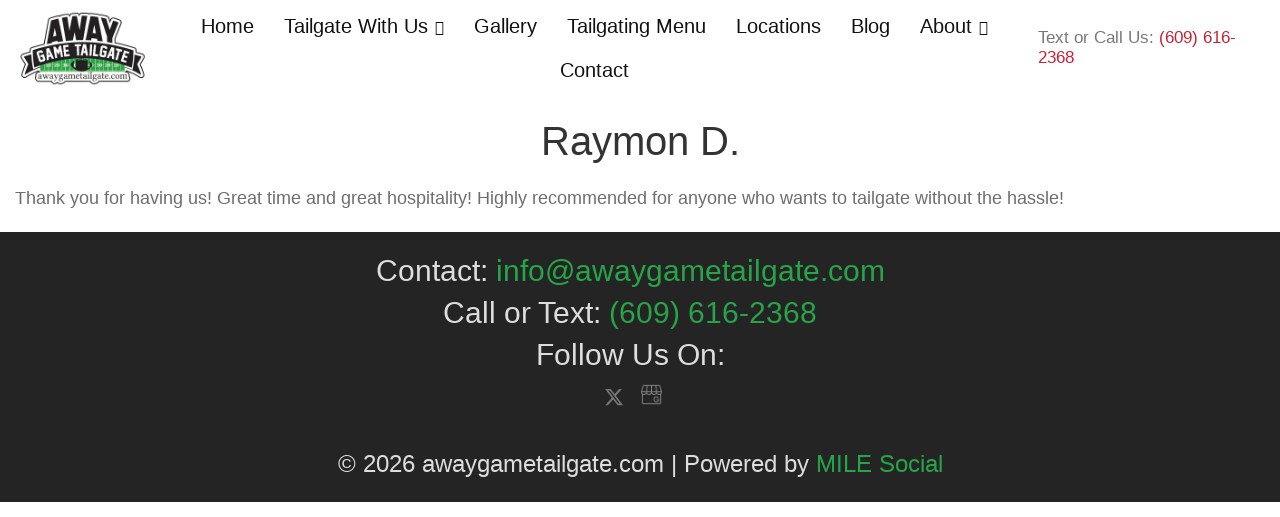

--- FILE ---
content_type: text/css; charset=UTF-8
request_url: https://awaygametailgate.com/wp-content/cache/autoptimize/css/autoptimize_single_db61b65d9993f030ae0c71a6bbaaff82.css?v=1767610492&wpr_t=1768372345
body_size: 10834
content:
*{margin:0;padding:0}html{word-break:break-word;-webkit-text-size-adjust:100%;-ms-text-size-adjust:100%}h1,h2,h3,h4,h5,h6{font-weight:400}table{border-collapse:collapse;border-spacing:0;word-break:normal}img,fieldset{border:0}abbr,acronym{text-decoration:none}code{line-height:1em}pre{overflow:auto;word-wrap:normal;-moz-tab-size:4;tab-size:4}sub,sup{line-height:.5em}img,.wp-caption{max-width:100%;height:auto}iframe,video,embed,object{display:block;max-width:100%}img{display:block}.left,.alignleft,img[align=left]{display:block;float:left}.right,.alignright,img[align=right]{display:block;float:right}.center,.aligncenter,img[align=middle]{display:block;float:none;text-align:center;margin-right:auto;margin-left:auto}.clear{clear:both}input[type=submit],button{cursor:pointer;overflow:visible;-webkit-appearance:none}.wp-smiley{display:inline}html{height:100%}.container{width:1400px;margin:0 auto}.main_container{position:relative}*,*:after,*:before{box-sizing:border-box}body{position:relative;min-height:100%;background-color:#fff;font-family:'Bai Jamjuree',sans-serif;font-family:Teko,sans-serif;font-family:"Roboto",sans-serif}@font-face{font-family:'Score Board St';src:url(//awaygametailgate.com/wp-content/cache/background-css/1/awaygametailgate.com/wp-content/thesis/skins/the-tailgate-tn/../../../../../../../../thesis/skins/the-tailgate-tn/fonts/Score%20Board%20St.woff2) format('woff2'),url(//awaygametailgate.com/wp-content/cache/background-css/1/awaygametailgate.com/wp-content/thesis/skins/the-tailgate-tn/../../../../../../../../thesis/skins/the-tailgate-tn/fonts/Score%20Board%20St.woff) format('woff')}@font-face{font-family:'Derek-AT-Italic-Regular';src:url(//awaygametailgate.com/wp-content/cache/background-css/1/awaygametailgate.com/wp-content/thesis/skins/the-tailgate-tn/../../../../../../../../thesis/skins/the-tailgate-tn/fonts/Derek-AT-Italic-Regular.woff) format('woff')}h1.headline{text-align:center}.wpcf7 input[type=text],.wpcf7 input[type=email],.wpcf7 input[type=tel],.wpcf7 input[type=number],.wpcf7 input[type=date],.wpcf7 select,.wpcf7 textarea{width:100%;padding:12px;border:1px solid #e9e9e9;box-sizing:border-box;margin-top:6px;margin-bottom:16px;resize:vertical;font-size:16px}.post_content .affwp-form{margin-bottom:30px}.affwp-form input[type=text],.affwp-form input[type=email],.affwp-form input[type=tel],.affwp-form input[type=number],.affwp-form input[type=date],.affwp-form input[type=url],.affwp-form input[type=password],.affwp-form select,.affwp-form textarea{width:100%;padding:12px;border:1px solid #ccc;border-radius:4px;box-sizing:border-box;margin-bottom:10px;resize:vertical;font-size:16px}.affwp-form input[type=submit]{background-color:#888;color:#fff;padding:12px 20px;border:none;border-radius:4px;cursor:pointer;display:inherit}#affwp-affiliate-dashboard-tabs{text-align:center}#affwp-affiliate-dashboard #affwp-affiliate-dashboard-tabs li a{padding:8px 20px;background-color:#666;color:#fff;display:inline-block;margin-bottom:10px}.wpcf7 textarea{width:100%}.wpcf7 input[type=submit]{background-color:#888;color:#fff;padding:12px 20px;border:none;cursor:pointer;display:inherit;margin:0 auto;margin-top:15px}.wpcf7 input[type=submit]:hover{background-color:#777}.away_email_subscription{margin-bottom:20px}.tickets_page .away_email_subscription{margin-top:20px}.away_email_subscription .wpcf7{width:100%;background-color:#e8e8e8;clip-path:polygon(6% 0%,100% 0,100% 95%,96% 100%,0 100%,0% 6%)}.away_email_subscription .wpcf7 input[type=text],.away_email_subscription .wpcf7 input[type=email],.away_email_subscription .wpcf7 input[type=tel],.away_email_subscription .wpcf7 select,.away_email_subscription .wpcf7 textarea{margin-top:0;margin-bottom:20px}.away_email_subscription .wpcf7 input[type=submit]{padding:15px 20px;width:100%}.away_email_subscription div.wpcf7 .ajax-loader{margin:0;width:auto}.away_email_subscription ::-webkit-input-placeholder{font-size:14px}.away_email_subscription ::-moz-placeholder{font-size:14px}.away_email_subscription :-ms-input-placeholder{font-size:14px}.away_email_subscription :-moz-placeholder{font-size:14px}.away_same_column{display:inline-block;vertical-align:top;width:23%;margin-right:15px}h1,h2,h3,h4,h5,h6{margin-bottom:20px;line-height:1.2;color:#333;font-family:'Bai Jamjuree',sans-serif;font-family:Teko,sans-serif}a{transition:all .2s linear;text-decoration:none;color:#2ba341}#site_title{font-size:40px;width:165px;margin-bottom:0}#site_title img{margin-bottom:0}#site_title a{background:#fff;padding:10px 0}h1{font-size:40px}h2{font-size:36px}h3{font-size:32px}h4{font-size:30px}h5{font-size:24px}h6{font-size:20px}p{margin-bottom:20px;font-weight:400;font-size:18px;line-height:27px;color:#6d6d6d}img{margin-bottom:20px}.non_front .inner_header{position:relative}.inner_header{position:relative;display:flex;align-items:center;width:95%}.agt-head-phone{font-size:20px}.agt-head-phone a{color:#c82033;font-size:26px}nav{position:relative}.menu{text-align:center}.menu_control{display:none}.agw-display-flex .menu li{list-style:none;text-align:center;display:inline-block;position:relative}.menu li a{display:inline-block;color:#111;font-size:28px;padding:10px 15px;font-family:Teko,sans-serif}.menu li.current-menu-item a,.menu li a:hover{color:#4fc02f}.menu li .sub-menu{position:absolute;left:0;top:100%;color:#372727;background:#fff;z-index:99;font-size:15px;font-weight:400;margin-left:0;opacity:0;visibility:hidden;border-color:#fff;background-color:transparent;background-image:linear-gradient(180deg,#fff 0%,#fff 100%);-webkit-box-shadow:0 10px 30px 0 rgba(45,45,45,.2);box-shadow:0 10px 30px 0 rgba(45,45,45,.2);border-radius:5px}.menu li:hover .sub-menu{opacity:1;visibility:visible}.menu-item-has-children>a:after{content:'\f107';font-family:fontawesome;padding-left:7px;font-size:15px;line-height:1.4}.menu li .sub-menu .sub-menu{left:100%;top:0}.menu .sub-menu{margin-top:0}.menu li .sub-menu li{margin-right:0}.menu li .sub-menu a{padding:5px 15px;display:block;min-width:300px;text-align:left;color:#fff;background-color:#444}.menu li .sub-menu a:hover{padding-left:15px;color:#888}.clearfix:after{display:table;content:"";clear:both}.template-front .header{position:absolute;width:100%;z-index:9;top:-5px}.full_slider{position:relative;margin-top:20px}.full_slider img{margin:0 auto}.top_image{background:var(--wpr-bg-067c40ab-9010-4994-b9f3-8464dc3e45b4);background-size:cover;background-position:center top;height:130px}.postid-2095 .top_image{background:var(--wpr-bg-e660ee73-a986-4b51-b839-8f4669dbd573);background-size:contain;background-position:center top;background-repeat:no-repeat;height:95px;width:80%;margin:0 auto}.postid-2086 .top_image{background:var(--wpr-bg-c67e7a25-66b1-4aa0-b83d-a60c558ba8a6);background-size:contain;background-position:center top;background-repeat:no-repeat;height:95px;width:80%;margin:0 auto}.postid-2085 .top_image{background:var(--wpr-bg-e6823df1-4d00-4be0-b84c-9a24c6ca7bad);background-size:contain;background-position:center top;background-repeat:no-repeat;height:95px;width:80%;margin:0 auto}.postid-2079 .top_image{background:var(--wpr-bg-fd1cf08d-49a8-4e49-b947-d0721d1b0066);background-size:contain;background-position:center top;background-repeat:no-repeat;height:95px;width:80%;margin:0 auto}.postid-2809 .top_image{background:var(--wpr-bg-ab45d5e4-9e8e-432c-bdaf-a5376d895f2a);height:auto}.slider_box_content{position:absolute;bottom:7%;z-index:999;margin-left:auto;margin-right:auto;left:0;right:0;text-align:center}.slider_box_content h4{color:#fff;line-height:1.6;font-size:36px;width:65%;margin:0 auto;margin-bottom:40px;border-bottom:1px solid #ddd}.slider_box_content p{color:#cecece;line-height:1.2;font-size:28px;width:65%;margin:0 auto;margin-bottom:20px}.slider_box_content h4 span{display:block}.slider_box_content a{padding:20px 30px;display:inline-block;background:#888;color:#fff;text-transform:uppercase;font-size:20px;border-radius:5px;-webkit-transform:skew(20deg);-ms-transform:skew(20deg);transform:skew(20deg)}.slider_box_content a:hover{background:#777}.slider_box_content a span{display:inline-block;-webkit-transform:skew(-20deg);-ms-transform:skew(-20deg);transform:skew(-20deg)}.welcome_box_top{padding:10px;background-color:#fff;margin:20px 0;text-align:center;clip-path:polygon(4% 0%,100% 0,100% 85%,96% 100%,0 100%,0% 20%);width:1200px;margin:0 auto}.welcome_box_top h4{font-size:44px;font-weight:300}.welcome_box{text-align:center;padding:15px;width:50%}.welcome_box.welcome_box_full{width:auto}.welcome_box a{font-size:30px;line-height:22px;font-weight:400;color:#fff;box-shadow:0px 5px 34px 0 rgba(0,0,0,.27);text-shadow:1px 1px 1px rgba(0,0,0,.25);letter-spacing:1px;margin:0 10px;padding:18px 60px;display:inline-block;transition:all .4s ease-in-out;-webkit-transition:all .4s ease-in-out;margin-bottom:20px;font-family:Teko,sans-serif}.welcome_box_link1{background-color:#0b2265}.welcome_box_link2{background-color:#144c3c}.welcome_box_link_gray{background-color:#424242}.schedule_box{background-color:#fefefe;border-radius:7px;text-align:center}.schedule_box h3{text-align:center}.schedule_box table{display:inline-block;font-family:Teko,sans-serif}.table-Schedule tr,.table-Schedule th,.table-Schedule td{padding:20px 10px 20px 17px;font-size:28px;background-color:#f4f4f4}.table-Schedule td a{font-size:28px;color:#fff;padding:8px 11px;display:inline-block;background-color:#2ba341;border-radius:5px}.table-Schedule td a:hover{background-color:#555}.table-Schedule th{background-color:#111;color:#fff}.schedule_box table tr td,.schedule_box table tr th{width:270px;border:1px solid #e2e2e2}.p-gray{background-color:#f4f4f4}.footer{background:#242424;text-align:center;width:100%;font-family:Teko,sans-serif}.footer_inner{padding:25px 0;text-align:center}.footer_left{float:left;width:35%}.footer_right{float:right;width:58%;margin-top:20px}.foo{display:inline-block;vertical-align:top;margin-right:20px}.foo p{color:#ddd;font-size:30px;margin-bottom:15px}.foo a{color:#27a447}.foo a.fb{font-size:28px;color:#8c8c8c;padding:0}.foo.last{margin-right:0}.foo.last a{font-size:34px;color:#d40920}.foo h5{color:#cecece;margin-bottom:35px}.foo_add_ph{margin-bottom:20px}.attribution{color:#ddd;font-size:24px;margin-bottom:0}.attribution a{color:#27a447}.content{margin:20px auto}.wpcf7{padding:30px;border:1px solid #ebebeb;background-color:#fefefe;text-align:center;width:700px;margin:0 auto}.wpcf7 p{margin-bottom:0}.woocommerce .woocommerce-breadcrumb{float:none;-webkit-transform:initial;-ms-transform:initial;transform:initial}.woocommerce div.product{overflow:visible;margin:0 auto}.product-frame{width:48%;float:left}.single_product_right{width:48%;float:right}.woocommerce ul.products li.product,.woocommerce-page ul.products li.product{background:#fff;text-align:center;margin:0 2.5% 1em 0 !important;width:22.5% !important}.woocommerce_single_product .woocommerce-message:before{color:#144a8e}.woocommerce_single_product .woocommerce-message{border-top-color:#144a8e}.woocommerce table.shop_table{background:#fff}.social_sharing{margin-top:20px}.social_sharing li{list-style:none;float:left}.social_sharing li a{padding:7px 12px;border:1px solid #333;margin-right:6px;display:inline-block;font-size:14px;color:#333}.social_sharing h3{font-size:20px;margin-bottom:5px}.social_sharing li.share_tweet a{background-color:#1da1f2;border:1px solid #1da1f2;color:#fff}.social_sharing li.share_fb a{background-color:#3b5998;border:1px solid #3b5998;color:#fff}.social_sharing li.share_reditt a{background-color:#ff4301;border:1px solid #ff4301;color:#fff}.social_sharing li.share_email a{background-color:#f00f00;border:1px solid #f00f00;color:#fff}.woocommerce-Price-amount{font-size:24px;font-weight:700;color:#144a8d}.woocommerce #respond input#submit.alt,.woocommerce a.button.alt,.woocommerce button.button.alt,.woocommerce input.button.alt{background-color:#144a8d !important}.woocommerce form .form-row input.input-text,.woocommerce form .form-row textarea{padding:12px}.template-single-product.woocommerce div.product form.cart{margin-bottom:1em}.template-single-product.woocommerce div.product .product_title{font-size:36px;margin-bottom:10px}.single_product_related{margin-top:30px}.quantity{position:relative}input[type=number]::-webkit-inner-spin-button,input[type=number]::-webkit-outer-spin-button{-webkit-appearance:none;margin:0}input[type=number]{-moz-appearance:textfield}.quantity input{width:66px !important;height:43px;line-height:1.65;float:left;display:block;padding:0;margin:0;padding-left:20px;border:1px solid #d4d4d4;text-align:left !important}.quantity input:focus{outline:0}.quantity-nav{float:left;position:relative;height:42px}.quantity-button{position:relative;cursor:pointer;border-left:1px solid #eee;width:24px;text-align:center;color:#fff;background:#333;font-size:18px;font-family:"Trebuchet MS",Helvetica,sans-serif !important;line-height:1.2;-webkit-transform:translateX(-100%);transform:translateX(-100%);-webkit-user-select:none;-moz-user-select:none;-ms-user-select:none;-o-user-select:none;user-select:none}.quantity-button.quantity-up{position:absolute;height:50%;top:0;border-bottom:1px solid #eee}.quantity-button.quantity-down{position:absolute;bottom:-1px;height:50%}.woocommerce div.product form.cart .button{padding:13px 30px;display:inline-block;background-color:#888 !important;color:#fff;text-transform:uppercase;font-size:15px;border-radius:5px;margin-left:10px}.woocommerce ul.products li.product .button{display:inline-block;background:#888;color:#fff;text-transform:uppercase;font-size:14px;border-radius:5px}.parallax-window{min-height:600px;background:0 0}.schedule_box_mobile{display:none}.awaygate_three_column{width:390px;margin-right:10px;display:inline-block;vertical-align:top}.last{margin-right:0}.content .home-post-box{width:31.5%;display:inline-block;vertical-align:top;margin-bottom:20px;margin-right:20px}.content .home-post-box:nth-child(3n){margin-right:0}.home-post-box h2{font-size:30px}.home-post-box h2 a{color:#222}.query_box{vertical-align:top;display:flex;margin:0 60px;padding:20px 0;border-bottom:1px solid #4a4a4a;align-items:center}.query_box:nth-child(4n){border-bottom:0}.query_box .featured_image{clip-path:polygon(22% 0%,100% 0,100% 71%,76% 100%,0 100%,0% 24%);width:20%}.home-query-inner-right{margin-left:30px;width:80%}.home-query-inner-right img{margin-bottom:0}.home-query-inner-right h3{font-size:42px;width:80%;font-weight:600}.home-query-inner-right h3 a{color:#111}.home-query-inner-right p{color:#111}.blog_title{margin-top:20px}.slider_box .awaygate_three_column{position:relative}.slider_box .awaygate_three_column h4{position:absolute;top:10px;color:#fff;padding:10px;font-size:21px;text-align:center;margin-bottom:0;right:0;left:0}.slider_box .awaygate_three_column.awaygate_slider_two h4{top:initial;bottom:25px}.byline{margin-bottom:15px;color:#111;font-size:20px;line-height:23px;display:inline-block;font-family:Teko,sans-serif}.byline span{padding:0 2px}.byline span a{color:#2ba341}.template-front .absolute_top{position:relative;margin-top:40px}.covid-message{padding-top:20px}.covid-message h4{margin-bottom:0;text-align:center;font-size:22px}.covid-message h4 a{padding:6px 20px;background-color:#28a749;color:#fff}.agw-display-flex{display:flex}.agt_head_social a{font-size:23px;padding:0 3px;line-height:1;color:#858585}.agt_head_social a.cart-icon{color:#c82033}.agt_head_social a.social-svg{width:26px;display:inline-block;vertical-align:top;line-height:32px}.agt_head_social img{display:inline-block;vertical-align:middle;width:23px;margin-bottom:6px}.product-game-map .welcome_box{text-align:left;margin-top:20px;width:auto;padding:0}.product-game-map .welcome_box a{margin:0;padding:7px 40px;font-size:24px;margin-right:10px}.woocommerce a.added_to_cart{background-color:#db0000;padding:11px 20px;margin-left:10px;color:#fff}.woocommerce-product-details__short-description{text-align:center;clear:both;margin-bottom:30px}.single-product.woocommerce div.product div.images{margin-bottom:1em}.woocommerce-product-details__short-description p{margin-bottom:12px}.agt-margin-bottom{margin-bottom:20px}.agt-head-phone-icon{display:none}.owl-carousel1{padding-top:50px;margin-bottom:30px;clip-path:polygon(4% 0%,100% 0,100% 89%,96% 100%,0 100%,0% 11%);background-color:#25b115;text-align:center;background-image:var(--wpr-bg-eb739d9d-7fea-4975-b806-ef34beef5218);background-image:url(//awaygametailgate.com/wp-content/cache/background-css/1/awaygametailgate.com/wp-content/thesis/skins/the-tailgate-tn/../../../../../../../../thesis/skins/the-tailgate-tn/images/Away-Game-Tailgate-Testimonials-.jpg);background-position:bottom;background-repeat:no-repeat;background-size:cover}.owl-carousel1 .item{position:relative;clip-path:polygon(15% 0%,100% 0,100% 87%,85% 100%,0 100%,0% 13%);padding:70px 50px 35px;width:90%;margin:0 auto}.owl-carousel1 .item h4{font-size:40px;color:#111}.owl-carousel1 .item h6{font-size:28px;color:#000}.owl-carousel1 .owl-nav{position:initial !important}.owl-carousel1 .item p{font-family:Teko,sans-serif;font-size:36px;line-height:1.2;color:#fff}.owl-carousel1:not(.owl-loaded){opacity:0}.owl-carousel:not(.owl-loaded){opacity:0}.btn{font-size:18px;line-height:22px;font-weight:700;color:#fff;box-shadow:0px 5px 34px 0 rgba(0,0,0,.27);text-shadow:1px 1px 1px rgba(0,0,0,.25);letter-spacing:1px;border-radius:5px;margin:0 10px;padding:18px 60px;display:inline-block;transition:all .4s ease-in-out;-webkit-transition:all .4s ease-in-out;background-color:#444}.btn:hover{background-color:#111}.agt-text-center{text-align:center}.single-product.woocommerce #content div.product div.images,.single-product.woocommerce div.product div.images,.woocommerce-page #content div.product div.images,.woocommerce-page div.product div.images{width:47%}.single-product.woocommerce #content div.product div.summary,.single-product.woocommerce div.product div.summary,.woocommerce-page #content div.product div.summary,.woocommerce-page div.product div.summary{width:50%;position:relative}.woocommerce div.product form.cart .variations td.label{display:block}.woocommerce div.product form.cart .variations td.value{display:block}.agt-abs-title{position:relative}.agt-abs-title img{width:100%}.agt-abs-title h1.headline{position:absolute;top:30%;left:50%;transform:translate(-50%,0)}.agt-is-not-mobile{display:block}.agt-is-mobile{display:none}.neutral-link{background-color:#424242}.display-quantity-option.woocommerce .quantity .qty{display:initial}#Table_01{width:100%}.agt-all-products-inner{width:23%;display:inline-block;background-color:#fff;padding:9px;vertical-align:top;margin-right:20px;margin-bottom:20px;text-align:center;border:1px solid #dfdfdf;min-height:510px}.agt-all-products-inner.last{margin-right:0}.agt-all-products-inner h3{font-size:28px}.agt-all-products-inner h3 a{color:#222}.agt-all-products-btn{display:inline-block;background:#888;color:#fff;text-transform:uppercase;font-size:14px;border-radius:5px;padding:10px 20px;margin-bottom:20px}.text_box marquee{padding-top:20px}.pagination{text-align:center}.pagination ul{margin-left:0;margin-bottom:10px}.pagination li{list-style:none;display:inline-block}.pagination li.active a,.pagination li a:hover{background:#252525;color:#fff;border:1px solid #252525}.pagination li a{border:1px solid #d6d6d6;color:#666;text-decoration:none;padding:10px 12px;margin-right:6px;margin-bottom:8px;font-size:15px;display:inline-block;vertical-align:top;background-color:#f1f1f1}.woocommerce div.product form.cart .variations{border-collapse:separate;border-spacing:0 8px}.agw-gallery{text-align:center}.agw-gallery-col{padding:5px;width:23.5%;display:inline-block;vertical-align:top;text-align:center;margin-bottom:20px;margin-right:9px;background-color:#fff;position:relative}.agw-gallery-col img,.agw-gallery-col p{margin-bottom:0}.agw-gallery-col h6{position:absolute;width:97%;font-size:24px;bottom:0;margin-bottom:0}.agw-gallery-col h6 a{color:#111;background:rgba(255,255,255,.9);padding:14px 10px;display:block}.onsale{display:none !important}.woocommerce div.product form.cart .woocommerce-variation-description p{margin-bottom:.1em !important;color:#d00}.welcome-box-main-image{clip-path:polygon(12% 0%,100% 0,100% 88%,91% 100%,0 100%,0% 13%)}.welcome-box-main-left{width:50%}.welcome-box-main-left h4{font-size:66px;font-weight:700}.welcome-box-main-left p{font-size:24px;line-height:1.4}.welcome-box-main-right{width:50%}.welcome-box-main-right a.welcome-box-btn{color:#222;top:52px;right:52px;position:absolute}.welcome-box-main-right a.welcome-box-button{font-size:24px;font-weight:400;color:#fff;box-shadow:0px 5px 34px 0 rgba(0,0,0,.27);text-shadow:1px 1px 1px rgba(0,0,0,.25);letter-spacing:1px;margin-top:15px;padding:10px 40px;display:inline-block;transition:all .4s ease-in-out;-webkit-transition:all .4s ease-in-out;font-family:Teko,sans-serif;background-color:#424242}.welcome-box-main-right-cont{padding:60px;clip-path:polygon(10% 0%,100% 0,100% 82%,90% 100%,0 100%,0% 18%);background-color:#fff;margin-bottom:20px;position:relative}.welcome-box-main-right-cont-title{border-bottom:1px solid #b1b1b1;padding-bottom:10px;margin-bottom:10px}.welcome-box-main-right-cont-title img{width:200px;margin-bottom:0}.welcome-box-main-right-cont h3{font-size:50px;margin-bottom:0;font-weight:600}.welcome-box-main-right-cont p{margin-bottom:0;font-size:22px;line-height:1.4}.welcome-box-btn-full{position:absolute;left:0;top:0;width:100%;height:100%;z-index:6}.agt-svg-arrow{width:20px;height:20px;margin-left:0}.agt-svg-arrow line:nth-child(1),.agt-svg-arrow line:nth-child(2),.agt-svg-arrow line:nth-child(3){stroke-dasharray:25px;stroke-dashoffset:50px;transition:stroke-dashoffset .5s cubic-bezier(.61,1,.88,1);stroke-width:1px;stroke:#111}.agt-green{color:#125740}.agt-blue{color:#0b2265}.more_less{overflow:hidden}.lm-control{position:absolute;bottom:24px;left:0;right:0;margin-left:auto;margin-right:auto;width:80%;height:22px;background:rgba(255,255,255,.9);text-align:center;font-size:25px}.lm-control a{display:block;font-weight:700}.owl-carousel1 .owl-nav{top:0;bottom:initial !important;width:100% !important}.owl-carousel1.owl-theme .owl-nav .owl-prev{font-size:30px;background-color:#404040;color:#fff;width:40px;height:40px;line-height:40px;transform:rotate(180deg);position:absolute;left:0;top:50%}.owl-carousel1.owl-theme .owl-nav .owl-next{font-size:30px;background-color:#404040;color:#fff;width:40px;height:40px;line-height:40px;position:absolute;top:50%;right:0}.owl-carousel1.owl-theme .owl-nav .owl-prev span{transform:rotate(180deg);display:block}.up-sells .product h2{font-size:28px !important}.template-single-product .content{width:1200px}.agt-home-gallery .bwg-item,.single-home-gallery .bwg-item{padding:10px;clip-path:polygon(15% 0%,100% 0,100% 87%,85% 100%,0 100%,0% 13%)}.agt-home-gallery #bwg_container1_0 #bwg_container2_0 .bwg-container-0.bwg-standard-thumbnails{width:95%}.agt-welcome-title{font-weight:500;font-size:70px;line-height:70px;letter-spacing:0;color:#000;text-transform:none;font-style:normal;border-bottom:1px solid #c2c2c2}.agw-display-flex.agt-text-center{justify-content:center}.post_box .wp-post-image{width:500px;margin:0 auto;margin-bottom:20px}.agtnew-ctbt p{margin-bottom:7px}.owl-carousel .owl-item img{width:100%}.template-product_cat.woocommerce ul.products li.product .woocommerce-loop-product__title{font-size:28px}.after-price-text{color:#144a8d}.agt-fifa-table{width:50%;margin:0 auto 30px;border-collapse:collapse;background:#fff;border-radius:14px;overflow:hidden;box-shadow:0 10px 25px rgba(0,0,0,.06)}.agt-fifa-table th{padding:16px 20px;text-align:left}.agt-fifa-table td{padding:14px 20px;border-bottom:1px solid #e5e7eb}@media only screen and (max-width:1580px){.menu li a{font-size:20px}.agt-head-phone{font-size:17px}.agt-head-phone a{font-size:17px}}@media only screen and (max-width:1199px){.container{width:1000px}.awaygate_three_column{width:325px}.away_same_column{width:23%}.slider_box .awaygate_three_column h4{font-size:17px}.single-product.woocommerce #content div.product div.images,.single-product.woocommerce div.product div.images,.woocommerce-page #content div.product div.images,.woocommerce-page div.product div.images{width:47%}.single-product.woocommerce #content div.product div.summary,.single-product.woocommerce div.product div.summary,.woocommerce-page #content div.product div.summary,.woocommerce-page div.product div.summary{width:50%}.agt-all-products-inner{margin-right:15px}}@media only screen and (max-width:1050px){.container{width:95%}.header{position:relative}.absolute_top{margin-top:0;padding-top:0;padding-bottom:0}.footer{position:relative}#site_title{float:none;margin:0 auto}nav{float:none;display:inline-block}.welcome_box_left{padding:0;width:50%;text-align:center}.welcome_box_left h3{font-size:24px;margin-bottom:0;line-height:initial}.welcome_box_left a{color:#fff;padding:10px;display:inline-block}.welcome_box_right{padding:0;margin-top:0;margin-right:0;position:relative;width:50%;text-align:center}.welcome_box_right h3{margin-bottom:0;font-size:24px;line-height:initial}.welcome_box_right a{color:#fff;padding:10px;display:inline-block}.welcome_box_left:after{display:none}.welcome_box_right:after{display:none}.schedule_box table{width:100%}.container.footer_inner{width:97%}table.table-Schedule,table.table-Schedule thead,table.table-Schedule tbody,table.table-Schedule th,table.table-Schedule td,table.table-Schedule tr{display:block}.table-Schedule .pad-table{display:none}table.table-Schedule thead tr{position:absolute;top:-9999px;left:-9999px}table.table-Schedule tr{border:1px solid #ccc;margin-bottom:15px}table.table-Schedule td{border:none;border-bottom:1px solid #eee;position:relative;padding-left:50% !important;width:auto !important;text-align:left;font-size:20px;padding:10px 10px 15px 17px}table.table-Schedule td:before{position:absolute;top:0;left:0;right:0;bottom:0;width:45%;padding-right:10px;white-space:nowrap;background:#888;padding:13px 10px;color:#fff}.table-Schedule td a{font-size:20px;padding:5px 11px}table.table-Schedule caption{display:block}table.table-Schedule td a{text-align:left !important}table.table-Schedule td:nth-of-type(1):before{content:"DATE"}table.table-Schedule td:nth-of-type(2):before{content:"VENUE"}table.table-Schedule td:nth-of-type(3):before{content:"OPPONENT"}table.table-Schedule td:nth-of-type(4):before{content:"GAME TIME"}table.table-Schedule td:nth-of-type(5):before{content:"BUY TICKETS"}table.table-Schedule th,table.table-Schedule td,table.table-Schedule th:last-child,table.table-Schedule td:last-child{width:auto !important}.template-front .schedule_box_mobile{display:block;margin:20px auto;text-align:center}.template-front .schedule_box_mobile a{font-size:18px;color:#fff;padding:15px 20px;display:inline-block;background-color:#063769;border-radius:5px}.template-front .schedule_box_desktop{display:none}.slider_box_content h4{font-size:26px;width:70%}.awaygate_three_column{width:236px}.away_same_column{width:100%;margin-right:0;margin-bottom:20px}.away_same_column.last{margin-bottom:0}.slider_box .awaygate_three_column h4{top:0;font-size:13px}.slider_box .awaygate_three_column.awaygate_slider_two h4{top:initial;bottom:0}.agw-display-flex{display:block}.slider_box{text-align:center}.menu li a{padding:0 20px}.agt_head_social{padding:10px 20px;text-align:center}.single-product.woocommerce #content div.product div.images,.single-product.woocommerce div.product div.images,.woocommerce-page #content div.product div.images,.woocommerce-page div.product div.images{width:100%}.single-product.woocommerce #content div.product div.summary,.single-product.woocommerce div.product div.summary,.woocommerce-page #content div.product div.summary,.woocommerce-page div.product div.summary{width:100%}.postid-2095 .top_image{background-size:cover;width:100%}.postid-2086 .top_image{background-size:cover;width:100%}.postid-2085 .top_image{background-size:cover;width:100%}.postid-2079 .top_image{background-size:cover;width:100%}.agt-abs-title h1.headline{font-size:30px;width:95%}.agt-abs-title img{margin-bottom:0;height:100px;object-fit:cover}.agt-all-products{text-align:center}.agt-all-products-inner{width:30%;margin-right:15px}.agw-gallery{text-align:center}.agw-gallery-col{width:25.5%}.welcome_box_top{width:100%;padding:0}}@media only screen and (max-width:850px){.welcome-box-main .agw-display-flex{display:block}.menu{display:none}.menu.show_menu{display:block;position:relative;margin-top:0}.slider_box{height:480px}.slider_box_content a{font-size:16px}.welcome_box_left{width:100%;text-align:center}.welcome_box_left h3{margin-bottom:0}.welcome_box_right{margin-top:0;margin-right:0;text-align:center;width:100%}.welcome_box_left:after{display:none}.container.footer_inner{width:93%}.foo.last{margin-top:30px}.foo{width:100%;margin-right:0}.foo h5{margin-bottom:10px}.footer_left{float:none;width:100%}.footer_right{float:none;width:100%}nav:before{display:none}.agt_head_social{padding:10px 20px}.menu_control{-webkit-transform:initial;-ms-transform:initial;transform:initial;display:block;color:#fff;padding:10px 25px;background:#4a4a4a;cursor:pointer;text-align:center}.menu{-webkit-transform:initial;-ms-transform:initial;transform:initial}nav{-webkit-transform:initial;-ms-transform:initial;transform:initial;display:block}.agw-display-flex .menu li{display:block}.menu li a{display:block;font-size:24px;padding:10px 15px;color:#fff}.menu{position:absolute;top:0;left:0;width:100%;margin:0;margin-top:50px}.menu>li{background-color:#222}.menu>li:not(:last-child){border-bottom:1px solid #444}.menu li .sub-menu{position:relative;opacity:1;visibility:visible}.menu li .sub-menu a{min-width:auto;text-align:center}.slider_box_content{z-index:9}.foo.last a{font-size:26px}.foo h5{font-size:20px}.foo p{font-size:26px}.container{width:92%}.product-frame{width:auto;float:none}.single_product_right{width:auto;float:none}.slider_box{height:auto}.slider_box_content{bottom:3%}.slider_box_content h4{font-size:20px;line-height:1.2;padding-bottom:10px}.slider_box_content p{font-size:17px;width:80%}.awaygate_three_column{width:203px}.welcome_box a{margin:0;padding:18px 20px;width:100%;margin-bottom:20px}.welcome_box_link2{margin-bottom:0}.inner_header{text-align:center}.wpcf7{width:auto}.query_box{width:31%}.content .home-post-box{width:31%}.xoo-cp-pprice .woocommerce-Price-amount{font-size:14px !important;width:20% !important}.product-game-map .welcome_box a{margin-bottom:20px}.agt-head-phone-icon{display:block;margin-top:5px;color:#777;font-size:24px}.agt-head-phone-icon a{color:#c82033;font-size:24px}.agt-head-phone{display:none}.postid-2095 .top_image{height:70px}.postid-2086 .top_image{height:70px}.postid-2085 .top_image{height:70px}.postid-2079 .top_image{height:70px}.single-product .content{margin:5px 15px auto}.agt-is-not-mobile{display:none}.agt-is-mobile{display:block}.woocommerce div.product{width:100%}.agt-all-products-inner{width:90%;margin-right:0;min-height:auto}.agw-gallery-col{width:44.5%}.agt-all-products-inner h3{font-size:26px}.agt-all-products-inner h3 a{color:#222}.welcome-box-main-right a.welcome-box-button{position:relative}}@media only screen and (max-width:550px){.xoo-cp-pprice{font-size:13px !important;margin-left:0 !important;padding-left:0 !important}.xoo-cp-pprice .woocommerce-Price-amount{font-size:12px !important}.quantity-button{width:40px;line-height:1.5}.quantity-nav{height:60px}.quantity input{width:90px !important;height:62px;line-height:1.65}.schedule_box{width:100% !important}.welcome_box{width:auto}.agt-fifa-table{width:100%}}@media only screen and (max-width:479px){#site_title{font-size:30px}.slider_box_content h4{font-size:22px}.slider_box{height:auto}.wpcf7 input[type=text],.wpcf7 input[type=email],.wpcf7 select,.wpcf7 textarea{width:100%}.awaygate_three_column{width:auto;margin-right:0;margin-bottom:20px}.query_box{width:100%;margin-right:0}.content .home-post-box{width:100%;margin-right:0}.slider_box .awaygate_three_column h4{top:10px;font-size:19px}.slider_box .awaygate_three_column.awaygate_slider_two h4{top:initial;bottom:25px}.agw-gallery-col{width:80%;margin-right:0}.menu li a{font-size:24px}#bwg_container1_1 #bwg_container2_1 .bwg-container-1.bwg-standard-thumbnails .bwg-title1{display:none !important}}@media only screen and (max-width:380px){.agt-head-phone-icon{font-size:16px}.agt-head-phone-icon a{font-size:16px}}#site_title{line-height:.1em}#site_title a{display:inline-block}.header_service_row>h3{font-family:arial}.single-product div.product form.cart .quantity{float:none;margin:0;display:inline-block}.related li.product .variations_form.cart div.variations{display:none}.woocommerce div.product form.cart .variations select{height:32px;border:1px solid #ddd;background-color:#fff;color:#111}.woocommerce div.product form.cart .variations label{font-size:22px}.woocommerce-cart .welcome_box{margin-bottom:20px}.woocommerce-cart .welcome_box a{font-size:16px;line-height:24px;margin:0 5px;padding:10px 30px}.welcome_box_after_cart_table{display:block}.welcome_box_after_cart{display:none}.content_service_row .field_row>p>input{width:13em !important;padding:10px;width:100% !important}.single_product_right .date_panel>span{font-size:16px;margin-bottom:10px;color:#144a8e}.single_product_right .field_service_row{padding:15px 20px 0}.yith_evti_total_price .woocommerce-Price-amount{display:block}.woocommerce .ywapo_input_container_number .quantity-button{color:#fff}.woocommerce .ywapo_input_container_number .quantity-nav{margin-right:8px}.woocommerce .column form .form-row .ywapo_input_container input[type=number]{width:60px}.woocommerce ul.products li.product a img{clip-path:polygon(16% 0%,100% 0,100% 100%,84% 100%,0 100%,0% 6%);margin-bottom:0 !important}.template-single-product .cart .price{display:block}.woocommerce-Price-amount{font-size:18px}.acf_titles{display:block;margin:7px 0;display:table-row}.acf_titles span{display:table-cell;border:1px solid #e6e6e6;padding:8px 15px}.acf_titles span.acf_content{background-color:#fff}.acf_titles_bold{font-weight:700;color:#222;width:30%;background-color:#e7e7e7}.acf_content{width:50%}.single_product_details{border-collapse:collapse;width:100%;margin-bottom:25px}.related.products{clear:both;padding-top:20px}.content .ywapo_group_container.form-row.form-row-wide h3{margin-top:5px;margin-bottom:10px;font-size:22px}.related .woocommerce-Price-amount{display:none}.yith-wcaf-navigation-menu ul li a{background-color:#4f4f4f;color:#fff;padding:10px;display:block;border-bottom:1px solid #707070}.yith-wcaf-navigation-menu ul li a:hover{background-color:#222}.yith-wcaf input[type=url]{padding:10px;width:100%;margin-bottom:10px}.yith-wcaf input[type=submit]{padding:14px 25px;background-color:#222;color:#fff;border:0}.wc_sold_out_img{position:absolute;left:0;top:15%;z-index:1}.sold_out_text_color{color:#d00}.tailgate_announcement{clear:both;text-align:center;margin-bottom:0;display:block;padding:10px;padding-bottom:10px;font-size:30px}h6.tailgate_announcement{font-size:28px}#wcas-exired-message{border:1px solid red;padding:20px;margin:10px 0;background-color:#fff}.owl-carousel .owl-item img{margin-bottom:0}.owl-theme .owl-dots,.owl-theme .owl-nav{text-align:center;position:absolute;bottom:0;right:0;left:0;width:100%}.owl-carousel.owl-theme .owl-nav .owl-prev{padding:3px !important;font-size:24px;background-color:#404040;color:#fff;width:40px;height:40px;margin:0 2px;transform:rotate(180deg);clip-path:polygon(72% 0,100% 28%,100% 100%,0 100%,0 0)}.owl-carousel.owl-theme .owl-nav .owl-next{padding:3px !important;font-size:24px;background-color:#404040;color:#fff;width:40px;height:40px;margin:0 2px;clip-path:polygon(72% 0,100% 28%,100% 100%,0 100%,0 0)}.owl-carousel.owl-theme .owl-nav .owl-prev span{transform:rotate(180deg)}.owl-carousel.owl-theme .owl-nav span{height:100%;display:block}.agt-food-menu{position:relative}.agt-food-menu-inner{padding:10px;background-color:#2a2b2d}.agt-food-menu-inner-border{border:3px solid #fff}.agt-food-menu-inner ul{padding:15px;min-height:250px;background-color:#111;text-align:center}.agt-food-menu-inner ul li{list-style:none;font-size:20px;margin-bottom:3px;font-family:'Score Board St';color:#ffca0b}.agt-food-menu-inner h6{align-items:center;background:0 0;display:flex;justify-content:center;max-width:350px;position:relative;transform:translate3d(0,0,0);width:80%;margin:0 auto;color:#fff;font-size:30px;margin-top:8px;font-family:'Derek-AT-Italic-Regular'}.agt-food-menu-bot .agt-food-menu-bot-left{display:inline-block;vertical-align:top;width:49%;margin-right:10px}.agt-food-menu-bot .agt-food-menu-bot-right{display:inline-block;vertical-align:top;width:49%}.agt-food-menu-bot{margin-bottom:15px}.agt-food-menu-top{margin-bottom:30px}.agt-food-menu-bot-last{font-size:17px;color:#fff;text-align:center;padding-top:8px}.menu ul.visible{display:block;opacity:1;visibility:visible}.agt-for-our-clients h4{background-color:#cee1d3;padding:5px}.agt-for-our-clients-social{text-align:center;margin-bottom:30px}.agt-for-our-clients p{font-size:18px;line-height:27px;color:#6d6d6d;text-align:center;margin-bottom:30px}.agt-for-our-clients-social a{display:inline-block;vertical-align:top;margin:0 20px}.agt-for-our-clients-social img{width:70px;border:1 px solid #ddd;border-radius:50px}strong{color:#222}#wc_checkout_add_ons{background-color:#fff;padding:20px;margin:10px 0;border:1px solid #ff0c00}.gift-certificate{margin-top:20px;background-color:#fff;padding:10px;border:3px dashed #ff8d00}.gift-certificates{margin-top:20px;background-color:#fff;padding:10px;border:3px dashed #ff8d00}.gift-certificates ul{display:none}.coupon #coupon_code{width:auto !important;padding:9px !important}.agt-column-three{width:31.8%;display:inline-block;vertical-align:top;margin-right:20px}.agt-column-three.last{margin-right:0}.agt-column-four{width:23%;display:inline-block;vertical-align:top;margin-right:20px}.agt-column-four.last{margin-right:0}.column .owl-carousel1.owl-theme .owl-nav{top:32%}#bwg_container1_1 #bwg_container2_1 .tablenav-pages_1{margin-bottom:50px !important}.ywapo_input{height:32px;border:1px solid #ddd;background-color:#fff}.yithaddon .ywapo_input_container .quantity-nav{display:initial}.yithaddon .ywapo_input_container_number input{height:44px}.yithaddon .woocommerce div.product form.cart .button{margin-left:0}.yithaddon .price{display:none}.woocommerce-shop.woocommerce ul.products li.product .price{display:none}.woocommerce .upsells ul.products li.product .price{display:none}.away_new_email_subscription .away_same_column{width:23.9%}.away_new_email_subscription .your-comment textarea{height:100px;margin:15px 0;width:87%}.away_email_subscription.away_new_email_subscription .wpcf7 input[type=submit]{width:100%}.order_item .product-quantity{display:none}.product_desc_single{text-align:center}.showcoupon{font-weight:700;color:#2783ce}.cross-sells h2{font-size:22px}.woocommerce .cross-sells ul.products li.product .price{display:none}.woocommerce div.product form.cart .variations{text-align:left}.woocommerce div.product form.cart .variations select{border:1px solid #505050;background-color:#505050;padding:0 10px}.woocommerce-variation-price{margin-bottom:20px}.woocommerce div.product.sold-individually p.price{display:block}.woocommerce-info.agt-woocommerce-info{background-color:#eaeaea}.woocommerce-info.agt-woocommerce-info ul{margin-bottom:20px}.woocommerce-info.agt-woocommerce-info li{list-style:disc !important;font-size:18px;margin-bottom:4px}.woocommerce-info.agt-woocommerce-info p{font-weight:700;margin-bottom:0}.woocommerce-info.agt-woocommerce-info:before{top:1.4em}.agt-text-align-center{text-align:center}.wapf-field-input input[type=text]{padding:10px;margin-top:10px}.thankyou-coupon-code{border:1px dashed #747474;padding:20px;text-align:center;font-size:20px;background-color:#fff}.thankyou-coupon-code strong{color:#d00}.thankyou-coupon-code a{color:#fff;background-color:#111;padding:7px 15px;font-size:16px}.agt-social-full{display:flex}.agt-custom-image{position:absolute;right:-35px;bottom:80px;animation:zoom-in-zoom-out 2s ease-out infinite}.agt-custom-image img{margin-bottom:0}.wapf-field-container{display:flex}.agt-custom-field .wapf-field-label{margin-right:20px;font-size:22px;font-weight:700}.agt-custom-field .wapf-field-input select{border:1px solid #505050;background-color:#505050;color:#fff;padding:7px 10px}.agt-new-menu{background-color:#fff;margin-bottom:15px;position:relative;overflow:hidden;box-shadow:0 2px 8px 0 rgba(63,69,81,.16);border-radius:20%;width:1100px;margin:0 auto;margin-bottom:30px}.agt-new-menu ul{margin-left:15px}.agt-new-menu ul li{list-style:none;margin-bottom:0;font-size:30px;color:#fff;font-family:Teko,sans-serif}.agt-new-menu h6{padding:5px 30px 5px 15px;color:#22b339;font-size:40px;border-bottom:1px solid #898989}.agt-food-menu-title{text-align:center;font-size:60px;font-weight:500;background:rgba(43,137,42,.9);color:#fff;width:70%;margin:0 auto;position:absolute;bottom:70px;left:0;right:0}.agt-new-menu-con{background-color:#111}.agt-menu-abs svg{position:absolute;left:0;opacity:.1;width:380px;top:50%;transform:translateY(-50%)}.agt-menu-abs img.agt-menu-juice{position:absolute;opacity:.1;width:330px;right:0;bottom:-18%;margin-bottom:0}.agt-menu-abs img.agt-menu-popcorn{position:absolute;opacity:.1;width:330px;right:0;left:0;bottom:0;margin:0 auto;margin-bottom:0}.agt-new-menu-content{position:relative;z-index:1}.agt-new-menu-title{width:300px;margin:0 auto;position:relative;margin-bottom:60px;z-index:1}.agt-new-menu-title svg path{fill:#22b339 !important}.agt-new-menu-title h1{position:absolute;top:0;left:0;right:0;text-align:center;top:45%;transform:translateY(-50%);margin-bottom:0;color:#111;font-size:32px;text-transform:uppercase;font-weight:700}#bwg_container1_1 #bwg_container2_1 .bwg-container-1.bwg-standard-thumbnails .bwg-title2,#bwg_container1_1 #bwg_container2_1 .bwg-container-1.bwg-standard-thumbnails .bwg-ecommerce2{font-family:'Bai Jamjuree',sans-serif !important}.bwg-title2{font-family:'Bai Jamjuree',sans-serif !important}.footer-inner-menu{position:relative}.beast-equipment{position:absolute;width:30%;display:flex}.beast-equipment div{margin:0 10px}.beast-equipment h5{font-size:30px;color:#fff;text-align:left;margin-bottom:10px}.beast-equipment img{width:105px;margin-bottom:0}.agt-red-notice{display:block;padding:10px;border:1px solid #d00;color:#d00}.agt-texans-sold-out-none .wc_sold_out_img{display:none}.custom-checkout-message{border-radius:10px;line-height:27px;font-size:18px;margin-bottom:20px;text-align:center}.custom-checkout-message a{color:#2ba341}.bus-rally{position:absolute;right:0;top:0}.bus-rally img{width:100px;margin-bottom:0}.bus-rally h5{font-size:30px;color:#fff;text-align:center;margin-bottom:2px}.cc-small-text{font-size:14px;line-height:20px}.agtnew-home-blog{padding:50px 0 30px;clip-path:polygon(6% 0%,100% 0,100% 95%,96% 100%,0 100%,0% 6%);margin-bottom:30px}.welcome-box-main{width:95%;padding:50px 0 10px;margin:40px auto 10px}.welcome-box-main .agw-display-flex{align-items:center}.agt-home-gallery{background-color:#f7f7f7;padding:50px 0 10px}.agtnew-header-ph-social{margin-left:auto;clip-path:polygon(0 0,100% 0,100% 100%,14% 100%,0 2%);background-color:#fff;padding:33px 70px;font-family:Teko,sans-serif}.inner-header-right{display:flex;width:85%;align-items:center}.owl-carousel{width:95% !important;margin:0 auto}.inner-header-left{width:15%;background-color:#fff;clip-path:polygon(100% 0,100% 0%,68% 100%,0 100%,0 0)}.home-gallery-headline{font-size:60px}.wpcf7 h4{font-size:36px}.home-blog-title h3{margin:0 60px;font-size:60px;color:#111;line-height:.7;font-weight:600;letter-spacing:2px;text-align:center}.inner-feature-img{width:95%;margin:0 auto;position:relative;overflow:hidden;height:100px}.inner-feature-img img{height:165px}.inner-feature-img h1{position:absolute;left:0;right:0;color:#000;font-size:60px;font-weight:500;margin-bottom:0;top:50%;transform:translateY(-50%);color:#000}.woocommerce .inner-product-feat-img img{height:150px;width:100%}.agt-new-menu-con-left{width:450px;position:absolute;overflow:hidden;border:9px solid #000;border-left:0}.agt-new-menu-con-left.con-left1{border-top:0}.agt-new-menu-con-right.con-right1{padding-top:50px}.agt-new-menu-con-right.con-right2{padding-top:20px}.agt-new-menu-con-right.con-right3{padding-top:20px;padding-bottom:65px}.agt-new-menu-header{position:relative}.agt-new-menu-header img{margin-bottom:0}.agt-new-menu-con .agw-display-flex{position:relative}.agt-new-menu-con-right{width:56%;border:9px solid #000;border-right:0;margin-left:auto;padding-right:50px}.con-right1{border-top:0}.summary.entry-summary{padding:55px;clip-path:polygon(12% 0%,100% 0,110% 88%,87% 100%,0 100%,0% 13%);background-color:#f7f7f7}.agtfixedhead{position:fixed;top:0;background-color:rgba(255,255,255,.97);width:100%;transition:background-color .2s ease;animation-duration:.2s;animation-name:navigation-slide;z-index:9}@keyframes navigation-slide{from{opacity:0;transform:translateY(-70px)}to{opacity:1;transform:translateY(0)}}.agtfixedhead+.absolute_top{padding-top:121px}.template-front .header.agtfixedhead{position:fixed;top:0;background-color:rgba(255,255,255,.97);width:100%;transition:background-color .2s ease;animation-duration:.2s;animation-name:navigation-slide}.template-front .header.agtfixedhead+.absolute_top{padding-top:0}.agt-gallery-back-btn{background-color:#525252;padding:8px 15px;color:#fff;margin-left:77px}.affwp-affiliate-link__input{padding:12px;border:1px solid #ccc;border-radius:4px}.affwp-affiliate-link-copy-link{padding:0 10px;border:1px solid #22b339;background-color:#22b339;color:#fff}.agtnew-affiliate-page .post_content{display:flex}.agtnew-affiliate-page .affwp-form{width:49%;margin:0 20px}#affwp-affiliate-dashboard{width:100%}.agtnew-affiliate-page .affwp-custom-link-generator{width:auto;margin:0}.agtnew-affiliate-page #affwp-affiliate-dashboard-profile-form{width:auto;margin:0}.agtnew-billing-cust-text{text-align:center;color:red;font-weight:700}.agtnew-buffalo-cust-text{margin-top:20px;color:red}.owl-carousel1 .owl-item .agw-display-flex{align-items:center;justify-content:center}.owl-carousel1 .owl-item .agw-display-flex img{width:200px;margin-right:20px}.welcome-box-main-right .welcome-phone-link{position:relative;top:0;right:0}.agt-justify-content-center{justify-content:center}.agt-woo-ext-link.woocommerce div.product form.cart .button{display:none}.agt-lux-header{background:linear-gradient(rgba(0,0,0,.6),rgba(0,0,0,.6)),var(--wpr-bg-300d083d-16c0-4871-bb45-499b2d6a7a58) no-repeat center center/cover;color:#fff;text-align:center;padding:200px 20px;margin-bottom:30px}.agt-lux-header h1{font-size:5rem;margin-bottom:10px;color:#fff}.agt-lux-header p{font-size:1.5rem;color:#fff}.agt-lux-section{margin-bottom:30px}.agt-lux-grid{display:grid;align-items:center;gap:20px}.agt-lux-grid h2{font-size:3.2rem}.agt-lux-two-col{grid-template-columns:1fr 1fr}.agt-lux-three-col{grid-template-columns:repeat(3,1fr)}.agt-lux-icon-box{background:#fff;padding:20px;border-radius:10px;box-shadow:0 2px 10px rgba(0,0,0,.05);text-align:center;border:1px solid #ececec}.agt-lux-icon-box p{color:#111}.agt-lux-add-on-item p{color:#111}.agt-lux-icon-box img{margin-bottom:10px}.agt-lux-add-ons{background-color:#fff;padding:40px 40px 0;border-radius:12px;box-shadow:0 4px 20px rgba(0,0,0,.07);border:1px solid #ececec}.agt-lux-add-ons h2{text-align:center;margin-bottom:20px}.agt-lux-add-ons-grid{display:grid;grid-template-columns:repeat(auto-fit,minmax(250px,1fr));gap:20px}.agt-lux-add-on-item{background:#f5f5f5;border-radius:10px;padding:20px;text-align:center}.agt-lux-add-on-item img{margin-bottom:10px}.agt-lux-map-img{width:100%;border-radius:10px;margin-top:20px;box-shadow:0 4px 12px rgba(0,0,0,.05)}.agt-lux-lets-talk{background-color:#fff;padding:40px 40px 0;border-radius:12px;box-shadow:0 4px 20px rgba(0,0,0,.07);border:1px solid #ececec;padding-bottom:30px}.cta{background:linear-gradient(to right,#333,#111);color:#fff;padding:50px 20px;text-align:center}.cta h2{margin-bottom:10px;font-size:2rem}.cta p{margin-bottom:20px}.agt-testi-new{width:70%;margin:0 auto}.agt-testi-new-inner{background-color:#f9f9f9;padding:30px;margin-bottom:20px;border:1px solid #ddd;box-shadow:0 1px 8px rgba(0,0,0,.1);border-radius:10px}.agt-testi-new-inner:before{content:"\f10d";font-family:"Font Awesome 5 Free";font-weight:900;font-size:32px;color:#77a9dd;position:absolute;top:-15px;left:-35px}.agt-testi-new-inner h4,.agt-testi-new-inner h6{font-family:"Roboto",sans-serif}.agt-testi-new-inner h4{color:#2ba341;font-size:20px;font-weight:700;margin-bottom:5px}.agt-testi-new-inner .agw-display-flex{align-items:center}.agt-testi-new-inner .agw-display-flex img{margin-right:20px}.agt-testi-new-inner h6{font-size:15px;font-weight:700;margin-bottom:0}.agt-testi-new-inner p{color:#444}.popup-btn{display:inline-block;padding:10px 18px;background:#0073e6;color:#fff;text-decoration:none;border-radius:6px}.popup-overlay{position:fixed;inset:0;background:rgba(0,0,0,.5);display:flex;justify-content:center;align-items:center;opacity:0;pointer-events:none;transition:opacity .3s ease;z-index:9}.popup-overlay.active{opacity:1;pointer-events:auto}.popup-box{background:#fff;padding:20px;width:auto;border-radius:10px;transform:translateY(20px);opacity:0;transition:all .3s ease}.popup-overlay.active .popup-box{transform:translateY(0);opacity:1}.close-popup{float:right;font-size:24px;text-decoration:none;color:#000;cursor:pointer}.popup-box h3,.popup-box p{text-align:center}@media (max-width:768px){.agt-lux-two-col,.agt-lux-three-col{grid-template-columns:1fr}}@media only screen and (max-width:1350px){.agt-gallery-back-btn{margin-left:0}.beast-equipment h5{font-size:22px}}@media only screen and (max-width:1199px){.wc_sold_out_img{width:300px;top:5%}.agt-column-three{width:31.5%}}@media only screen and (max-width:1350px){.agt-food-menu-inner ul{padding:6px;min-height:150px}.agt-food-menu-inner ul li{font-size:18px;margin-bottom:3px}.agt-food-menu-inner h6{height:40px;font-size:25px}.away_new_email_subscription .away_same_column{width:31%}.away_new_email_subscription .your-comment textarea{width:97%}.away_email_subscription.away_new_email_subscription .wpcf7 input[type=submit]{width:97%}.container{width:1250px}.menu li a{font-size:20px}#site_title{width:140px}.welcome-box-main-right-cont h3{font-size:56px}}@media only screen and (max-width:1199px){.container{width:1000px}.template-single-product .content{width:1000px}}@media only screen and (max-width:1050px){.agt-food-menu img{display:none}.agt-food-menu-inner{position:relative;width:100%}.agt-food-menu-bot .agt-food-menu-bot-left{width:100%;margin-right:0;margin-bottom:20px}.agt-food-menu-bot .agt-food-menu-bot-right{width:100%;margin-bottom:20px}.agt-food-menu-inner ul{min-height:auto}.agt-food-menu-inner ul li{font-size:20px;margin-bottom:4px}.agt-column-three{width:auto;display:block;margin-right:0}.away_new_email_subscription .away_same_column{width:100%}.away_new_email_subscription .your-comment textarea{margin:20px 0;width:100%}.away_email_subscription.away_new_email_subscription .wpcf7 input[type=submit]{width:100%}.agt-column-four{width:44%}.agt-new-menu{width:auto;border-radius:initial}.agt-food-menu-title{font-size:40px;bottom:0}.agt-new-menu-con-left{display:none}.agt-new-menu-con-right{width:auto}.template-front .header{position:relative;top:0}.inner_header{display:block;width:100%}.inner-header-left{width:auto;clip-path:initial}.inner-header-right{display:block;width:auto}.agt-head-phone{text-align:center}.agtnew-header-ph-social{padding:10px 40px}.template-front .absolute_top{margin-top:0}.container{width:95%}.agt-welcome-title{font-size:40px;line-height:40px}.welcome-box-main-right-cont{padding:25px;clip-path:initial;margin-bottom:20px}.welcome-box-main-right a{top:20px;right:10px;position:absolute}.welcome-box-main-right-cont p{margin-bottom:0;font-size:20px}.welcome-box-main-right-cont h3{font-size:50px;margin-bottom:0}.welcome-box-main .agw-display-flex{display:flex}.agt-custom-image{position:relative;right:0;bottom:0;animation:initial;margin-left:20px;margin-top:15px}.bus-rally .agw-display-flex{display:flex}}@media only screen and (max-width:800px){.beast-equipment{position:relative;width:auto;display:block}.beast-equipment h5{text-align:center;font-size:30px}.beast-equipment img{margin:0 auto;margin-bottom:20px}.bus-rally{position:relative;display:block;margin:0 auto;width:auto}.bus-rally h5{text-align:center}.bus-rally img{width:200px;margin:0 auto}.bus-rally .agw-display-flex{display:block}}@media only screen and (max-width:850px){.welcome_box_after_cart_table{display:none}.welcome_box_after_cart{display:block}.woocommerce-cart .welcome_box_after_cart a{margin:10px 0}.woocommerce table.shop_table_responsive tr td,.woocommerce-page table.shop_table_responsive tr td{display:inline-block !important;width:100% !important}.quantity{float:right !important}.single-product div.product form.cart .quantity{float:left !important}.woocommerce table.shop_table th{width:55%}.agtnew-header-ph-social{clip-path:initial;padding:10px 20px}.template-front .absolute_top{position:relative;margin-top:0}.welcome-box-main-left{width:auto}.welcome-box-main-right{width:auto}.query_box{margin:0}.home-blog-title h3{margin:0 20px;font-size:50px}.query_box{width:100%;margin-right:0;display:block;padding:20px}.home-query-inner-right h3{font-size:34px;width:100%;font-weight:600;margin-bottom:0}.agtnew-home-blog{padding:50px 0 5px;clip-path:initial;margin-bottom:0}.owl-carousel1 .item{position:relative;clip-path:initial;padding:20px 15px 20px;width:100%}.away_email_subscription .wpcf7{width:100%;clip-path:initial}.welcome-box-flex{display:flex;flex-direction:column}.welcome-box-orderone{order:1}.welcome-box-ordertwo{order:2}.welcome-box-main{padding:30px 0 10px;margin:0 auto 0px}.query_box .featured_image{width:auto}.home-query-inner-right{margin-left:0;width:auto}.owl-carousel1 .item p{font-size:22px}.agt-home-gallery{width:95%;margin:0 auto}.inner-feature-img{overflow:initial;height:auto}.inner-feature-img h1{position:relative;font-size:40px;margin-bottom:0;top:0;transform:initial}.blog_title{margin-top:0}.agt-for-our-clients p{font-size:18px;line-height:1.6}.template-single-product .content{width:96%;margin:0 auto}.woocommerce ul.products li.product,.woocommerce-page ul.products li.product{background:#fff;text-align:center;margin:0 .5em 1em !important;width:47% !important}.summary.entry-summary{padding:25px;clip-path:initial}}@media only screen and (max-width:500px){.agt-social-full{display:block}.agt-custom-image{margin-top:20px;margin-left:0}.agt-custom-image img{width:150px}.agt-column-four{width:auto;display:block;margin-right:0}.welcome-box-main .agw-display-flex{display:block}.welcome-box-main .agw-display-flex.welcome-box-flex{display:flex}.woocommerce ul.products li.product,.woocommerce-page ul.products li.product{width:45% !important}.agtnew-affiliate-page .post_content{display:block}.agtnew-affiliate-page .affwp-form{width:auto;margin:0;margin-bottom:30px}.owl-carousel1 .owl-item .agw-display-flex img{margin-right:0;margin:0 auto;margin-bottom:20px}.agt-new-menu-con-right.con-right3{padding-bottom:25px}.agt-testi-new{width:auto}}